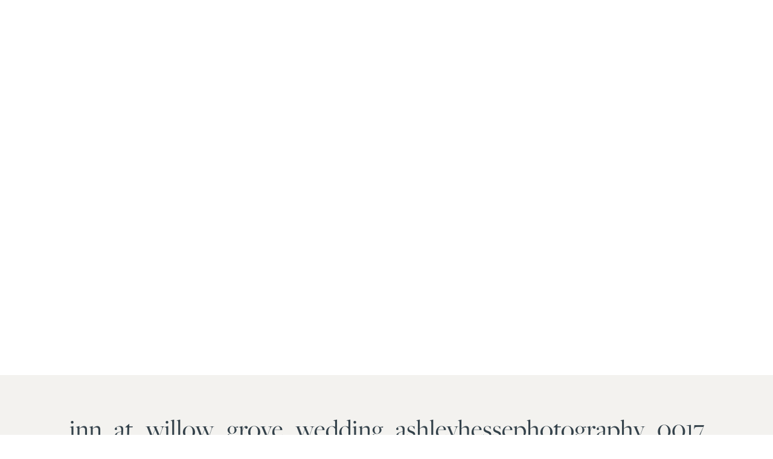

--- FILE ---
content_type: text/html; charset=UTF-8
request_url: https://ashleyhessephotography.com/inn-at-willow-grove-wedding-orange-va/inn_at_willow_grove_wedding_ashleyhessephotography_0017/
body_size: 14675
content:
<!DOCTYPE html>
<html lang="en-US" class="d">
<head>
<link rel="stylesheet" type="text/css" href="//lib.showit.co/engine/2.6.4/showit.css" />
<meta name='robots' content='index, follow, max-image-preview:large, max-snippet:-1, max-video-preview:-1' />

	<!-- This site is optimized with the Yoast SEO Premium plugin v21.0 (Yoast SEO v21.0) - https://yoast.com/wordpress/plugins/seo/ -->
	<title>inn_at_willow_grove_wedding_ashleyhessephotography_0017 - Ashley Hesse Photography</title>
	<link rel="canonical" href="https://ashleyhessephotography.com/inn-at-willow-grove-wedding-orange-va/inn_at_willow_grove_wedding_ashleyhessephotography_0017/" />
	<meta property="og:locale" content="en_US" />
	<meta property="og:type" content="article" />
	<meta property="og:title" content="inn_at_willow_grove_wedding_ashleyhessephotography_0017 - Ashley Hesse Photography" />
	<meta property="og:url" content="https://ashleyhessephotography.com/inn-at-willow-grove-wedding-orange-va/inn_at_willow_grove_wedding_ashleyhessephotography_0017/" />
	<meta property="og:site_name" content="Ashley Hesse Photography" />
	<meta property="og:image" content="https://ashleyhessephotography.com/inn-at-willow-grove-wedding-orange-va/inn_at_willow_grove_wedding_ashleyhessephotography_0017" />
	<meta property="og:image:width" content="1200" />
	<meta property="og:image:height" content="898" />
	<meta property="og:image:type" content="image/jpeg" />
	<meta name="twitter:card" content="summary_large_image" />
	<script type="application/ld+json" class="yoast-schema-graph">{"@context":"https://schema.org","@graph":[{"@type":"WebPage","@id":"https://ashleyhessephotography.com/inn-at-willow-grove-wedding-orange-va/inn_at_willow_grove_wedding_ashleyhessephotography_0017/","url":"https://ashleyhessephotography.com/inn-at-willow-grove-wedding-orange-va/inn_at_willow_grove_wedding_ashleyhessephotography_0017/","name":"inn_at_willow_grove_wedding_ashleyhessephotography_0017 - Ashley Hesse Photography","isPartOf":{"@id":"https://ashleyhessephotography.com/#website"},"primaryImageOfPage":{"@id":"https://ashleyhessephotography.com/inn-at-willow-grove-wedding-orange-va/inn_at_willow_grove_wedding_ashleyhessephotography_0017/#primaryimage"},"image":{"@id":"https://ashleyhessephotography.com/inn-at-willow-grove-wedding-orange-va/inn_at_willow_grove_wedding_ashleyhessephotography_0017/#primaryimage"},"thumbnailUrl":"https://i0.wp.com/ashleyhessephotography.com/wp-content/uploads/2021/07/inn_at_willow_grove_wedding_ashleyhessephotography_0017.jpg?fit=1200%2C898&ssl=1","datePublished":"2021-07-27T11:48:29+00:00","dateModified":"2021-07-27T11:48:29+00:00","breadcrumb":{"@id":"https://ashleyhessephotography.com/inn-at-willow-grove-wedding-orange-va/inn_at_willow_grove_wedding_ashleyhessephotography_0017/#breadcrumb"},"inLanguage":"en-US","potentialAction":[{"@type":"ReadAction","target":["https://ashleyhessephotography.com/inn-at-willow-grove-wedding-orange-va/inn_at_willow_grove_wedding_ashleyhessephotography_0017/"]}]},{"@type":"ImageObject","inLanguage":"en-US","@id":"https://ashleyhessephotography.com/inn-at-willow-grove-wedding-orange-va/inn_at_willow_grove_wedding_ashleyhessephotography_0017/#primaryimage","url":"https://i0.wp.com/ashleyhessephotography.com/wp-content/uploads/2021/07/inn_at_willow_grove_wedding_ashleyhessephotography_0017.jpg?fit=1200%2C898&ssl=1","contentUrl":"https://i0.wp.com/ashleyhessephotography.com/wp-content/uploads/2021/07/inn_at_willow_grove_wedding_ashleyhessephotography_0017.jpg?fit=1200%2C898&ssl=1"},{"@type":"BreadcrumbList","@id":"https://ashleyhessephotography.com/inn-at-willow-grove-wedding-orange-va/inn_at_willow_grove_wedding_ashleyhessephotography_0017/#breadcrumb","itemListElement":[{"@type":"ListItem","position":1,"name":"Home","item":"https://ashleyhessephotography.com/"},{"@type":"ListItem","position":2,"name":"Inn at Willow Grove Wedding | Orange, Va","item":"https://ashleyhessephotography.com/inn-at-willow-grove-wedding-orange-va/"},{"@type":"ListItem","position":3,"name":"inn_at_willow_grove_wedding_ashleyhessephotography_0017"}]},{"@type":"WebSite","@id":"https://ashleyhessephotography.com/#website","url":"https://ashleyhessephotography.com/","name":"Ashley Hesse Photography","description":"Blog","potentialAction":[{"@type":"SearchAction","target":{"@type":"EntryPoint","urlTemplate":"https://ashleyhessephotography.com/?s={search_term_string}"},"query-input":"required name=search_term_string"}],"inLanguage":"en-US"}]}</script>
	<!-- / Yoast SEO Premium plugin. -->


<link rel='dns-prefetch' href='//secure.gravatar.com' />
<link rel='dns-prefetch' href='//stats.wp.com' />
<link rel='dns-prefetch' href='//v0.wordpress.com' />
<link rel='preconnect' href='//i0.wp.com' />
<link rel="alternate" type="application/rss+xml" title="Ashley Hesse Photography &raquo; Feed" href="https://ashleyhessephotography.com/feed/" />
<link rel="alternate" type="application/rss+xml" title="Ashley Hesse Photography &raquo; Comments Feed" href="https://ashleyhessephotography.com/comments/feed/" />
<link rel="alternate" type="application/rss+xml" title="Ashley Hesse Photography &raquo; inn_at_willow_grove_wedding_ashleyhessephotography_0017 Comments Feed" href="https://ashleyhessephotography.com/inn-at-willow-grove-wedding-orange-va/inn_at_willow_grove_wedding_ashleyhessephotography_0017/feed/" />
<script type="text/javascript">
/* <![CDATA[ */
window._wpemojiSettings = {"baseUrl":"https:\/\/s.w.org\/images\/core\/emoji\/16.0.1\/72x72\/","ext":".png","svgUrl":"https:\/\/s.w.org\/images\/core\/emoji\/16.0.1\/svg\/","svgExt":".svg","source":{"concatemoji":"https:\/\/ashleyhessephotography.com\/wp-includes\/js\/wp-emoji-release.min.js?ver=6.8.3"}};
/*! This file is auto-generated */
!function(s,n){var o,i,e;function c(e){try{var t={supportTests:e,timestamp:(new Date).valueOf()};sessionStorage.setItem(o,JSON.stringify(t))}catch(e){}}function p(e,t,n){e.clearRect(0,0,e.canvas.width,e.canvas.height),e.fillText(t,0,0);var t=new Uint32Array(e.getImageData(0,0,e.canvas.width,e.canvas.height).data),a=(e.clearRect(0,0,e.canvas.width,e.canvas.height),e.fillText(n,0,0),new Uint32Array(e.getImageData(0,0,e.canvas.width,e.canvas.height).data));return t.every(function(e,t){return e===a[t]})}function u(e,t){e.clearRect(0,0,e.canvas.width,e.canvas.height),e.fillText(t,0,0);for(var n=e.getImageData(16,16,1,1),a=0;a<n.data.length;a++)if(0!==n.data[a])return!1;return!0}function f(e,t,n,a){switch(t){case"flag":return n(e,"\ud83c\udff3\ufe0f\u200d\u26a7\ufe0f","\ud83c\udff3\ufe0f\u200b\u26a7\ufe0f")?!1:!n(e,"\ud83c\udde8\ud83c\uddf6","\ud83c\udde8\u200b\ud83c\uddf6")&&!n(e,"\ud83c\udff4\udb40\udc67\udb40\udc62\udb40\udc65\udb40\udc6e\udb40\udc67\udb40\udc7f","\ud83c\udff4\u200b\udb40\udc67\u200b\udb40\udc62\u200b\udb40\udc65\u200b\udb40\udc6e\u200b\udb40\udc67\u200b\udb40\udc7f");case"emoji":return!a(e,"\ud83e\udedf")}return!1}function g(e,t,n,a){var r="undefined"!=typeof WorkerGlobalScope&&self instanceof WorkerGlobalScope?new OffscreenCanvas(300,150):s.createElement("canvas"),o=r.getContext("2d",{willReadFrequently:!0}),i=(o.textBaseline="top",o.font="600 32px Arial",{});return e.forEach(function(e){i[e]=t(o,e,n,a)}),i}function t(e){var t=s.createElement("script");t.src=e,t.defer=!0,s.head.appendChild(t)}"undefined"!=typeof Promise&&(o="wpEmojiSettingsSupports",i=["flag","emoji"],n.supports={everything:!0,everythingExceptFlag:!0},e=new Promise(function(e){s.addEventListener("DOMContentLoaded",e,{once:!0})}),new Promise(function(t){var n=function(){try{var e=JSON.parse(sessionStorage.getItem(o));if("object"==typeof e&&"number"==typeof e.timestamp&&(new Date).valueOf()<e.timestamp+604800&&"object"==typeof e.supportTests)return e.supportTests}catch(e){}return null}();if(!n){if("undefined"!=typeof Worker&&"undefined"!=typeof OffscreenCanvas&&"undefined"!=typeof URL&&URL.createObjectURL&&"undefined"!=typeof Blob)try{var e="postMessage("+g.toString()+"("+[JSON.stringify(i),f.toString(),p.toString(),u.toString()].join(",")+"));",a=new Blob([e],{type:"text/javascript"}),r=new Worker(URL.createObjectURL(a),{name:"wpTestEmojiSupports"});return void(r.onmessage=function(e){c(n=e.data),r.terminate(),t(n)})}catch(e){}c(n=g(i,f,p,u))}t(n)}).then(function(e){for(var t in e)n.supports[t]=e[t],n.supports.everything=n.supports.everything&&n.supports[t],"flag"!==t&&(n.supports.everythingExceptFlag=n.supports.everythingExceptFlag&&n.supports[t]);n.supports.everythingExceptFlag=n.supports.everythingExceptFlag&&!n.supports.flag,n.DOMReady=!1,n.readyCallback=function(){n.DOMReady=!0}}).then(function(){return e}).then(function(){var e;n.supports.everything||(n.readyCallback(),(e=n.source||{}).concatemoji?t(e.concatemoji):e.wpemoji&&e.twemoji&&(t(e.twemoji),t(e.wpemoji)))}))}((window,document),window._wpemojiSettings);
/* ]]> */
</script>
<link rel='stylesheet' id='sb_instagram_styles-css' href='https://ashleyhessephotography.com/wp-content/plugins/instagram-feed/css/sb-instagram-2-2.min.css?ver=2.4.5' type='text/css' media='all' />
<style id='wp-emoji-styles-inline-css' type='text/css'>

	img.wp-smiley, img.emoji {
		display: inline !important;
		border: none !important;
		box-shadow: none !important;
		height: 1em !important;
		width: 1em !important;
		margin: 0 0.07em !important;
		vertical-align: -0.1em !important;
		background: none !important;
		padding: 0 !important;
	}
</style>
<link rel='stylesheet' id='wp-block-library-css' href='https://ashleyhessephotography.com/wp-includes/css/dist/block-library/style.min.css?ver=6.8.3' type='text/css' media='all' />
<style id='classic-theme-styles-inline-css' type='text/css'>
/*! This file is auto-generated */
.wp-block-button__link{color:#fff;background-color:#32373c;border-radius:9999px;box-shadow:none;text-decoration:none;padding:calc(.667em + 2px) calc(1.333em + 2px);font-size:1.125em}.wp-block-file__button{background:#32373c;color:#fff;text-decoration:none}
</style>
<link rel='stylesheet' id='mediaelement-css' href='https://ashleyhessephotography.com/wp-includes/js/mediaelement/mediaelementplayer-legacy.min.css?ver=4.2.17' type='text/css' media='all' />
<link rel='stylesheet' id='wp-mediaelement-css' href='https://ashleyhessephotography.com/wp-includes/js/mediaelement/wp-mediaelement.min.css?ver=6.8.3' type='text/css' media='all' />
<style id='jetpack-sharing-buttons-style-inline-css' type='text/css'>
.jetpack-sharing-buttons__services-list{display:flex;flex-direction:row;flex-wrap:wrap;gap:0;list-style-type:none;margin:5px;padding:0}.jetpack-sharing-buttons__services-list.has-small-icon-size{font-size:12px}.jetpack-sharing-buttons__services-list.has-normal-icon-size{font-size:16px}.jetpack-sharing-buttons__services-list.has-large-icon-size{font-size:24px}.jetpack-sharing-buttons__services-list.has-huge-icon-size{font-size:36px}@media print{.jetpack-sharing-buttons__services-list{display:none!important}}.editor-styles-wrapper .wp-block-jetpack-sharing-buttons{gap:0;padding-inline-start:0}ul.jetpack-sharing-buttons__services-list.has-background{padding:1.25em 2.375em}
</style>
<style id='global-styles-inline-css' type='text/css'>
:root{--wp--preset--aspect-ratio--square: 1;--wp--preset--aspect-ratio--4-3: 4/3;--wp--preset--aspect-ratio--3-4: 3/4;--wp--preset--aspect-ratio--3-2: 3/2;--wp--preset--aspect-ratio--2-3: 2/3;--wp--preset--aspect-ratio--16-9: 16/9;--wp--preset--aspect-ratio--9-16: 9/16;--wp--preset--color--black: #000000;--wp--preset--color--cyan-bluish-gray: #abb8c3;--wp--preset--color--white: #ffffff;--wp--preset--color--pale-pink: #f78da7;--wp--preset--color--vivid-red: #cf2e2e;--wp--preset--color--luminous-vivid-orange: #ff6900;--wp--preset--color--luminous-vivid-amber: #fcb900;--wp--preset--color--light-green-cyan: #7bdcb5;--wp--preset--color--vivid-green-cyan: #00d084;--wp--preset--color--pale-cyan-blue: #8ed1fc;--wp--preset--color--vivid-cyan-blue: #0693e3;--wp--preset--color--vivid-purple: #9b51e0;--wp--preset--gradient--vivid-cyan-blue-to-vivid-purple: linear-gradient(135deg,rgba(6,147,227,1) 0%,rgb(155,81,224) 100%);--wp--preset--gradient--light-green-cyan-to-vivid-green-cyan: linear-gradient(135deg,rgb(122,220,180) 0%,rgb(0,208,130) 100%);--wp--preset--gradient--luminous-vivid-amber-to-luminous-vivid-orange: linear-gradient(135deg,rgba(252,185,0,1) 0%,rgba(255,105,0,1) 100%);--wp--preset--gradient--luminous-vivid-orange-to-vivid-red: linear-gradient(135deg,rgba(255,105,0,1) 0%,rgb(207,46,46) 100%);--wp--preset--gradient--very-light-gray-to-cyan-bluish-gray: linear-gradient(135deg,rgb(238,238,238) 0%,rgb(169,184,195) 100%);--wp--preset--gradient--cool-to-warm-spectrum: linear-gradient(135deg,rgb(74,234,220) 0%,rgb(151,120,209) 20%,rgb(207,42,186) 40%,rgb(238,44,130) 60%,rgb(251,105,98) 80%,rgb(254,248,76) 100%);--wp--preset--gradient--blush-light-purple: linear-gradient(135deg,rgb(255,206,236) 0%,rgb(152,150,240) 100%);--wp--preset--gradient--blush-bordeaux: linear-gradient(135deg,rgb(254,205,165) 0%,rgb(254,45,45) 50%,rgb(107,0,62) 100%);--wp--preset--gradient--luminous-dusk: linear-gradient(135deg,rgb(255,203,112) 0%,rgb(199,81,192) 50%,rgb(65,88,208) 100%);--wp--preset--gradient--pale-ocean: linear-gradient(135deg,rgb(255,245,203) 0%,rgb(182,227,212) 50%,rgb(51,167,181) 100%);--wp--preset--gradient--electric-grass: linear-gradient(135deg,rgb(202,248,128) 0%,rgb(113,206,126) 100%);--wp--preset--gradient--midnight: linear-gradient(135deg,rgb(2,3,129) 0%,rgb(40,116,252) 100%);--wp--preset--font-size--small: 13px;--wp--preset--font-size--medium: 20px;--wp--preset--font-size--large: 36px;--wp--preset--font-size--x-large: 42px;--wp--preset--spacing--20: 0.44rem;--wp--preset--spacing--30: 0.67rem;--wp--preset--spacing--40: 1rem;--wp--preset--spacing--50: 1.5rem;--wp--preset--spacing--60: 2.25rem;--wp--preset--spacing--70: 3.38rem;--wp--preset--spacing--80: 5.06rem;--wp--preset--shadow--natural: 6px 6px 9px rgba(0, 0, 0, 0.2);--wp--preset--shadow--deep: 12px 12px 50px rgba(0, 0, 0, 0.4);--wp--preset--shadow--sharp: 6px 6px 0px rgba(0, 0, 0, 0.2);--wp--preset--shadow--outlined: 6px 6px 0px -3px rgba(255, 255, 255, 1), 6px 6px rgba(0, 0, 0, 1);--wp--preset--shadow--crisp: 6px 6px 0px rgba(0, 0, 0, 1);}:where(.is-layout-flex){gap: 0.5em;}:where(.is-layout-grid){gap: 0.5em;}body .is-layout-flex{display: flex;}.is-layout-flex{flex-wrap: wrap;align-items: center;}.is-layout-flex > :is(*, div){margin: 0;}body .is-layout-grid{display: grid;}.is-layout-grid > :is(*, div){margin: 0;}:where(.wp-block-columns.is-layout-flex){gap: 2em;}:where(.wp-block-columns.is-layout-grid){gap: 2em;}:where(.wp-block-post-template.is-layout-flex){gap: 1.25em;}:where(.wp-block-post-template.is-layout-grid){gap: 1.25em;}.has-black-color{color: var(--wp--preset--color--black) !important;}.has-cyan-bluish-gray-color{color: var(--wp--preset--color--cyan-bluish-gray) !important;}.has-white-color{color: var(--wp--preset--color--white) !important;}.has-pale-pink-color{color: var(--wp--preset--color--pale-pink) !important;}.has-vivid-red-color{color: var(--wp--preset--color--vivid-red) !important;}.has-luminous-vivid-orange-color{color: var(--wp--preset--color--luminous-vivid-orange) !important;}.has-luminous-vivid-amber-color{color: var(--wp--preset--color--luminous-vivid-amber) !important;}.has-light-green-cyan-color{color: var(--wp--preset--color--light-green-cyan) !important;}.has-vivid-green-cyan-color{color: var(--wp--preset--color--vivid-green-cyan) !important;}.has-pale-cyan-blue-color{color: var(--wp--preset--color--pale-cyan-blue) !important;}.has-vivid-cyan-blue-color{color: var(--wp--preset--color--vivid-cyan-blue) !important;}.has-vivid-purple-color{color: var(--wp--preset--color--vivid-purple) !important;}.has-black-background-color{background-color: var(--wp--preset--color--black) !important;}.has-cyan-bluish-gray-background-color{background-color: var(--wp--preset--color--cyan-bluish-gray) !important;}.has-white-background-color{background-color: var(--wp--preset--color--white) !important;}.has-pale-pink-background-color{background-color: var(--wp--preset--color--pale-pink) !important;}.has-vivid-red-background-color{background-color: var(--wp--preset--color--vivid-red) !important;}.has-luminous-vivid-orange-background-color{background-color: var(--wp--preset--color--luminous-vivid-orange) !important;}.has-luminous-vivid-amber-background-color{background-color: var(--wp--preset--color--luminous-vivid-amber) !important;}.has-light-green-cyan-background-color{background-color: var(--wp--preset--color--light-green-cyan) !important;}.has-vivid-green-cyan-background-color{background-color: var(--wp--preset--color--vivid-green-cyan) !important;}.has-pale-cyan-blue-background-color{background-color: var(--wp--preset--color--pale-cyan-blue) !important;}.has-vivid-cyan-blue-background-color{background-color: var(--wp--preset--color--vivid-cyan-blue) !important;}.has-vivid-purple-background-color{background-color: var(--wp--preset--color--vivid-purple) !important;}.has-black-border-color{border-color: var(--wp--preset--color--black) !important;}.has-cyan-bluish-gray-border-color{border-color: var(--wp--preset--color--cyan-bluish-gray) !important;}.has-white-border-color{border-color: var(--wp--preset--color--white) !important;}.has-pale-pink-border-color{border-color: var(--wp--preset--color--pale-pink) !important;}.has-vivid-red-border-color{border-color: var(--wp--preset--color--vivid-red) !important;}.has-luminous-vivid-orange-border-color{border-color: var(--wp--preset--color--luminous-vivid-orange) !important;}.has-luminous-vivid-amber-border-color{border-color: var(--wp--preset--color--luminous-vivid-amber) !important;}.has-light-green-cyan-border-color{border-color: var(--wp--preset--color--light-green-cyan) !important;}.has-vivid-green-cyan-border-color{border-color: var(--wp--preset--color--vivid-green-cyan) !important;}.has-pale-cyan-blue-border-color{border-color: var(--wp--preset--color--pale-cyan-blue) !important;}.has-vivid-cyan-blue-border-color{border-color: var(--wp--preset--color--vivid-cyan-blue) !important;}.has-vivid-purple-border-color{border-color: var(--wp--preset--color--vivid-purple) !important;}.has-vivid-cyan-blue-to-vivid-purple-gradient-background{background: var(--wp--preset--gradient--vivid-cyan-blue-to-vivid-purple) !important;}.has-light-green-cyan-to-vivid-green-cyan-gradient-background{background: var(--wp--preset--gradient--light-green-cyan-to-vivid-green-cyan) !important;}.has-luminous-vivid-amber-to-luminous-vivid-orange-gradient-background{background: var(--wp--preset--gradient--luminous-vivid-amber-to-luminous-vivid-orange) !important;}.has-luminous-vivid-orange-to-vivid-red-gradient-background{background: var(--wp--preset--gradient--luminous-vivid-orange-to-vivid-red) !important;}.has-very-light-gray-to-cyan-bluish-gray-gradient-background{background: var(--wp--preset--gradient--very-light-gray-to-cyan-bluish-gray) !important;}.has-cool-to-warm-spectrum-gradient-background{background: var(--wp--preset--gradient--cool-to-warm-spectrum) !important;}.has-blush-light-purple-gradient-background{background: var(--wp--preset--gradient--blush-light-purple) !important;}.has-blush-bordeaux-gradient-background{background: var(--wp--preset--gradient--blush-bordeaux) !important;}.has-luminous-dusk-gradient-background{background: var(--wp--preset--gradient--luminous-dusk) !important;}.has-pale-ocean-gradient-background{background: var(--wp--preset--gradient--pale-ocean) !important;}.has-electric-grass-gradient-background{background: var(--wp--preset--gradient--electric-grass) !important;}.has-midnight-gradient-background{background: var(--wp--preset--gradient--midnight) !important;}.has-small-font-size{font-size: var(--wp--preset--font-size--small) !important;}.has-medium-font-size{font-size: var(--wp--preset--font-size--medium) !important;}.has-large-font-size{font-size: var(--wp--preset--font-size--large) !important;}.has-x-large-font-size{font-size: var(--wp--preset--font-size--x-large) !important;}
:where(.wp-block-post-template.is-layout-flex){gap: 1.25em;}:where(.wp-block-post-template.is-layout-grid){gap: 1.25em;}
:where(.wp-block-columns.is-layout-flex){gap: 2em;}:where(.wp-block-columns.is-layout-grid){gap: 2em;}
:root :where(.wp-block-pullquote){font-size: 1.5em;line-height: 1.6;}
</style>
<link rel='stylesheet' id='contact-form-7-css' href='https://ashleyhessephotography.com/wp-content/plugins/contact-form-7/includes/css/styles.css?ver=6.1.4' type='text/css' media='all' />
<link rel='stylesheet' id='pub-style-css' href='https://ashleyhessephotography.com/wp-content/themes/showit/pubs/kmmemjbbrdypqgqw4vqgca/20260113231754Smvd7nv/assets/pub.css?ver=1768346291' type='text/css' media='all' />
<script type="text/javascript" src="https://ashleyhessephotography.com/wp-includes/js/jquery/jquery.min.js?ver=3.7.1" id="jquery-core-js"></script>
<script type="text/javascript" id="jquery-core-js-after">
/* <![CDATA[ */
$ = jQuery;
/* ]]> */
</script>
<script type="text/javascript" src="https://ashleyhessephotography.com/wp-content/themes/showit/pubs/kmmemjbbrdypqgqw4vqgca/20260113231754Smvd7nv/assets/pub.js?ver=1768346291" id="pub-script-js"></script>
<link rel="https://api.w.org/" href="https://ashleyhessephotography.com/wp-json/" /><link rel="alternate" title="JSON" type="application/json" href="https://ashleyhessephotography.com/wp-json/wp/v2/media/15318" /><link rel="EditURI" type="application/rsd+xml" title="RSD" href="https://ashleyhessephotography.com/xmlrpc.php?rsd" />
<link rel='shortlink' href='https://wp.me/a996yH-3Z4' />
<link rel="alternate" title="oEmbed (JSON)" type="application/json+oembed" href="https://ashleyhessephotography.com/wp-json/oembed/1.0/embed?url=https%3A%2F%2Fashleyhessephotography.com%2Finn-at-willow-grove-wedding-orange-va%2Finn_at_willow_grove_wedding_ashleyhessephotography_0017%2F" />
<link rel="alternate" title="oEmbed (XML)" type="text/xml+oembed" href="https://ashleyhessephotography.com/wp-json/oembed/1.0/embed?url=https%3A%2F%2Fashleyhessephotography.com%2Finn-at-willow-grove-wedding-orange-va%2Finn_at_willow_grove_wedding_ashleyhessephotography_0017%2F&#038;format=xml" />
	<style>img#wpstats{display:none}</style>
		<link rel="icon" href="https://i0.wp.com/ashleyhessephotography.com/wp-content/uploads/2017/04/cropped-little-logo.png?fit=32%2C32&#038;ssl=1" sizes="32x32" />
<link rel="icon" href="https://i0.wp.com/ashleyhessephotography.com/wp-content/uploads/2017/04/cropped-little-logo.png?fit=192%2C192&#038;ssl=1" sizes="192x192" />
<link rel="apple-touch-icon" href="https://i0.wp.com/ashleyhessephotography.com/wp-content/uploads/2017/04/cropped-little-logo.png?fit=180%2C180&#038;ssl=1" />
<meta name="msapplication-TileImage" content="https://i0.wp.com/ashleyhessephotography.com/wp-content/uploads/2017/04/cropped-little-logo.png?fit=270%2C270&#038;ssl=1" />

<meta charset="UTF-8" />
<meta name="viewport" content="width=device-width, initial-scale=1" />
<link rel="icon" type="image/png" href="//static.showit.co/200/pV4CChSfRSW4X6WjTU5w1A/70690/submark-01.png" />
<link rel="preconnect" href="https://static.showit.co" />

<link rel="preconnect" href="https://fonts.googleapis.com">
<link rel="preconnect" href="https://fonts.gstatic.com" crossorigin>
<link href="https://fonts.googleapis.com/css?family=Lato:300|Lato:100|Montserrat:400" rel="stylesheet" type="text/css"/>
<style>
@font-face{font-family:Lato Semi Bold;src:url('//static.showit.co/file/uZ9-oY4ZTZeY5UlqZ3re2A/70690/lato_semi-bold.woff');}
@font-face{font-family:Freight Pro Book;src:url('//static.showit.co/file/Xd5_UC6wSdOBwmIOwAr1Ig/70690/freight_pro_book.woff');}
@font-face{font-family:Aurelia;src:url('//static.showit.co/file/9DgBNf05QySzqmyu2SO82Q/70690/aurelia.woff');}
</style>
<script id="init_data" type="application/json">
{"mobile":{"w":320},"desktop":{"w":1200,"defaultTrIn":{"type":"fade"},"defaultTrOut":{"type":"fade"},"bgFillType":"color","bgColor":"#000000:0"},"sid":"kmmemjbbrdypqgqw4vqgca","break":768,"assetURL":"//static.showit.co","contactFormId":"70690/179090","cfAction":"aHR0cHM6Ly9jbGllbnRzZXJ2aWNlLnNob3dpdC5jby9jb250YWN0Zm9ybQ==","sgAction":"aHR0cHM6Ly9jbGllbnRzZXJ2aWNlLnNob3dpdC5jby9zb2NpYWxncmlk","blockData":[{"slug":"post-title","visible":"a","states":[],"d":{"h":621,"w":1200,"locking":{"offset":100},"nature":"dH","bgFillType":"color","bgColor":"#FFFFFF","bgMediaType":"none"},"m":{"h":389,"w":320,"nature":"dH","bgFillType":"color","bgColor":"#FFFFFF","bgMediaType":"none"}},{"slug":"post-meta","visible":"a","states":[],"d":{"h":488,"w":1200,"nature":"dH","bgFillType":"color","bgColor":"colors-3","bgMediaType":"none"},"m":{"h":630,"w":320,"nature":"dH","bgFillType":"color","bgColor":"colors-3","bgMediaType":"none"}},{"slug":"comments","visible":"a","states":[],"d":{"h":97,"w":1200,"nature":"dH","bgFillType":"color","bgColor":"colors-1","bgMediaType":"none"},"m":{"h":79,"w":320,"nature":"dH","bgFillType":"color","bgColor":"colors-1","bgMediaType":"none"}},{"slug":"comments-form","visible":"a","states":[],"d":{"h":97,"w":1200,"nature":"dH","bgFillType":"color","bgColor":"colors-1","bgMediaType":"none"},"m":{"h":79,"w":320,"nature":"dH","bgFillType":"color","bgColor":"colors-1","bgMediaType":"none"}},{"slug":"pagination","visible":"a","states":[],"d":{"h":64,"w":1200,"nature":"dH","bgFillType":"color","bgColor":"colors-3","bgMediaType":"none"},"m":{"h":51,"w":320,"nature":"dH","bgFillType":"color","bgColor":"#FFFFFF","bgMediaType":"none"}},{"slug":"footer","visible":"a","states":[],"d":{"h":300,"w":1200,"bgFillType":"color","bgColor":"colors-1:90","bgMediaType":"none"},"m":{"h":372,"w":320,"bgFillType":"color","bgColor":"colors-1","bgMediaType":"none"}},{"slug":"mobile-nav","visible":"m","states":[],"d":{"h":200,"w":1200,"bgFillType":"color","bgColor":"colors-7","bgMediaType":"none"},"m":{"h":600,"w":320,"locking":{"side":"t"},"nature":"wH","trIn":{"type":"slide","direction":"Down"},"trOut":{"type":"slide","direction":"Up"},"stateTrIn":{"type":"slide","direction":"Down"},"stateTrOut":{"type":"slide","direction":"Up"},"bgFillType":"color","bgColor":"colors-1","bgMediaType":"none","tr":{"in":{"cl":"slideInDown","d":"0.5","dl":"0"},"out":{"cl":"slideOutUp","d":"0.5","dl":"0"}}}}],"elementData":[{"type":"graphic","visible":"a","id":"post-title_0","blockId":"post-title","m":{"x":0,"y":0,"w":321,"h":391,"a":0,"gs":{"p":105}},"d":{"x":0,"y":0,"w":1200,"h":622,"a":0,"gs":{"t":"cover","p":105},"lockV":"s"},"c":{"key":"v1uWYA_1SQCo6QouiqDhdQ/70690/cedar_knoll_wedding_ashleyhessephotography-47.jpg","aspect_ratio":1.5}},{"type":"text","visible":"a","id":"post-meta_0","blockId":"post-meta","m":{"x":20,"y":128,"w":280,"h":21,"a":0},"d":{"x":516,"y":195,"w":169,"h":25,"a":0}},{"type":"simple","visible":"a","id":"post-meta_1","blockId":"post-meta","m":{"x":142,"y":104,"w":37,"h":1,"a":0},"d":{"x":563,"y":169,"w":74,"h":1,"a":0}},{"type":"text","visible":"a","id":"post-meta_2","blockId":"post-meta","m":{"x":20,"y":173,"w":280,"h":250,"a":0},"d":{"x":38,"y":252,"w":1125,"h":157,"a":0}},{"type":"text","visible":"a","id":"post-meta_3","blockId":"post-meta","m":{"x":20,"y":29,"w":280,"h":59,"a":0},"d":{"x":17,"y":61,"w":1167,"h":60,"a":0}},{"type":"text","visible":"a","id":"comments_0","blockId":"comments","m":{"x":14,"y":50,"w":292.015,"h":26.004,"a":0},"d":{"x":96,"y":61,"w":809.009,"h":33.014,"a":0}},{"type":"text","visible":"a","id":"comments_1","blockId":"comments","m":{"x":14,"y":21,"w":265.003,"h":17.003,"a":0},"d":{"x":96,"y":34,"w":278,"h":22,"a":0}},{"type":"text","visible":"a","id":"comments-form_0","blockId":"comments-form","m":{"x":14,"y":19,"w":292.001,"h":57.014,"a":0},"d":{"x":96,"y":13,"w":809.016,"h":78.011,"a":0}},{"type":"text","visible":"a","id":"pagination_0","blockId":"pagination","m":{"x":177,"y":19,"w":123,"h":26,"a":0},"d":{"x":649,"y":21,"w":496,"h":20,"a":0}},{"type":"text","visible":"a","id":"pagination_1","blockId":"pagination","m":{"x":20,"y":19,"w":142,"h":22,"a":0},"d":{"x":55,"y":23,"w":527.021,"h":20,"a":0}},{"type":"simple","visible":"a","id":"pagination_2","blockId":"pagination","m":{"x":0,"y":1,"w":320,"h":1,"a":0},"d":{"x":0,"y":1,"w":1200,"h":1,"a":0,"lockH":"s"}},{"type":"graphic","visible":"a","id":"footer_0","blockId":"footer","m":{"x":8,"y":29,"w":91,"h":97,"a":0},"d":{"x":509,"y":105,"w":183,"h":194,"a":0},"c":{"key":"kkDm-_sUT2OqdAjIxZw5PA/70690/tagline-01.png","aspect_ratio":0.94284}},{"type":"text","visible":"a","id":"footer_1","blockId":"footer","m":{"x":31,"y":164,"w":48,"h":21,"a":0},"d":{"x":73,"y":36,"w":68,"h":23,"a":0}},{"type":"text","visible":"a","id":"footer_2","blockId":"footer","m":{"x":136,"y":164,"w":49,"h":21,"a":0},"d":{"x":254,"y":36,"w":64,"h":23,"a":0}},{"type":"text","visible":"a","id":"footer_3","blockId":"footer","m":{"x":228,"y":164,"w":80,"h":21,"a":0},"d":{"x":430,"y":36,"w":107,"h":23,"a":0}},{"type":"text","visible":"a","id":"footer_4","blockId":"footer","m":{"x":138,"y":196,"w":46,"h":21,"a":0},"d":{"x":869,"y":36,"w":57,"h":23,"a":0}},{"type":"text","visible":"a","id":"footer_5","blockId":"footer","m":{"x":236,"y":196,"w":64,"h":21,"a":0},"d":{"x":1039,"y":36,"w":88,"h":23,"a":0}},{"type":"simple","visible":"a","id":"footer_6","blockId":"footer","m":{"x":0,"y":225,"w":320,"h":1,"a":0},"d":{"x":0,"y":71,"w":1200,"h":1,"a":0,"lockH":"s"}},{"type":"simple","visible":"a","id":"footer_7","blockId":"footer","m":{"x":0,"y":153,"w":320,"h":1,"a":0},"d":{"x":0,"y":21,"w":1200,"h":1,"a":0,"lockH":"s"}},{"type":"text","visible":"a","id":"footer_8","blockId":"footer","m":{"x":87,"y":51,"w":220,"h":19,"a":0},"d":{"x":17,"y":137,"w":393,"h":47,"a":0}},{"type":"text","visible":"a","id":"footer_9","blockId":"footer","m":{"x":181,"y":21,"w":126,"h":21,"a":0},"d":{"x":17,"y":113,"w":311,"h":23,"a":0}},{"type":"simple","visible":"a","id":"footer_10","blockId":"footer","m":{"x":0,"y":321,"w":320,"h":51,"a":0},"d":{"x":0,"y":256,"w":1200,"h":44,"a":0,"lockH":"s"}},{"type":"text","visible":"a","id":"footer_11","blockId":"footer","m":{"x":18,"y":332,"w":285,"h":30,"a":0},"d":{"x":88,"y":269,"w":1024,"h":21,"a":0}},{"type":"text","visible":"d","id":"footer_12","blockId":"footer","m":{"x":97,"y":16,"w":126,"h":21,"a":0},"d":{"x":755,"y":198,"w":162,"h":23,"a":0}},{"type":"icon","visible":"d","id":"footer_13","blockId":"footer","m":{"x":135,"y":2,"w":50,"h":50,"a":0},"d":{"x":911,"y":197,"w":20,"h":26,"a":-90}},{"type":"text","visible":"a","id":"footer_14","blockId":"footer","m":{"x":30,"y":120,"w":277,"h":21,"a":0},"d":{"x":17,"y":195,"w":355,"h":23,"a":0}},{"type":"icon","visible":"a","id":"footer_15","blockId":"footer","m":{"x":5,"y":126,"w":19,"h":21,"a":-90},"d":{"x":1138,"y":215,"w":30,"h":30,"a":-90,"lockH":"r"}},{"type":"text","visible":"a","id":"footer_16","blockId":"footer","m":{"x":15,"y":196,"w":80,"h":21,"a":0},"d":{"x":650,"y":36,"w":107,"h":23,"a":0}},{"type":"iframe","visible":"a","id":"footer_17","blockId":"footer","m":{"x":2,"y":244,"w":316,"h":66,"a":0},"d":{"x":744,"y":107,"w":460,"h":80,"a":0}},{"type":"graphic","visible":"a","id":"mobile-nav_0","blockId":"mobile-nav","m":{"x":-41,"y":-18,"w":363,"h":629,"a":0,"o":8},"d":{"x":558,"y":30,"w":85,"h":140,"a":0},"c":{"key":"xT3SuBmGTRSl0nbfnVrN8w/70690/submark-03.png","aspect_ratio":0.6047}},{"type":"text","visible":"a","id":"mobile-nav_1","blockId":"mobile-nav","m":{"x":157,"y":378,"w":83,"h":30,"a":0},"d":{"x":1093,"y":84,"w":38,"h":26,"a":0},"pc":[{"type":"hide","block":"mobile-nav"}]},{"type":"text","visible":"a","id":"mobile-nav_2","blockId":"mobile-nav","m":{"x":157,"y":334,"w":83,"h":29,"a":0},"d":{"x":983,"y":84,"w":65,"h":26,"a":0},"pc":[{"type":"hide","block":"mobile-nav"}]},{"type":"text","visible":"a","id":"mobile-nav_3","blockId":"mobile-nav","m":{"x":157,"y":288,"w":83,"h":30,"a":0},"d":{"x":885,"y":84,"w":60,"h":26,"a":0},"pc":[{"type":"hide","block":"mobile-nav"}]},{"type":"text","visible":"a","id":"mobile-nav_4","blockId":"mobile-nav","m":{"x":157,"y":242,"w":83,"h":31,"a":0},"d":{"x":795,"y":84,"w":52,"h":26,"a":0},"pc":[{"type":"hide","block":"mobile-nav"}]},{"type":"text","visible":"a","id":"mobile-nav_5","blockId":"mobile-nav","m":{"x":157,"y":195,"w":83,"h":31,"a":0},"d":{"x":705,"y":84,"w":52,"h":26,"a":0},"pc":[{"type":"hide","block":"mobile-nav"}]},{"type":"simple","visible":"a","id":"mobile-nav_6","blockId":"mobile-nav","m":{"x":135,"y":242,"w":1,"h":164,"a":0},"d":{"x":360,"y":60,"w":480,"h":80,"a":0}},{"type":"text","visible":"a","id":"mobile-nav_7","blockId":"mobile-nav","m":{"x":21,"y":306,"w":155,"h":37,"a":-90},"d":{"x":495,"y":75,"w":210,"h":50,"a":0}},{"type":"text","visible":"a","id":"mobile-nav_8","blockId":"mobile-nav","m":{"x":157,"y":424,"w":83,"h":30,"a":0},"d":{"x":1093,"y":84,"w":38,"h":26,"a":0},"pc":[{"type":"hide","block":"mobile-nav"}]},{"type":"icon","visible":"m","id":"mobile-nav_9","blockId":"mobile-nav","m":{"x":281,"y":18,"w":25,"h":25,"a":0},"d":{"x":1161,"y":37,"w":35,"h":35,"a":0},"pc":[{"type":"hide","block":"mobile-nav"}]},{"type":"graphic","visible":"a","id":"mobile-nav_10","blockId":"mobile-nav","m":{"x":88,"y":51,"w":145,"h":62,"a":0},"d":{"x":436,"y":30,"w":328,"h":140,"a":0},"c":{"key":"6XBHrX4WTrWoNBoK01HLWQ/70690/primary-logo-01.png","aspect_ratio":2.34115}}]}
</script>
<link
rel="stylesheet"
type="text/css"
href="https://cdnjs.cloudflare.com/ajax/libs/animate.css/3.4.0/animate.min.css"
/>


<script src="//lib.showit.co/engine/2.6.4/showit-lib.min.js"></script>
<script src="//lib.showit.co/engine/2.6.4/showit.min.js"></script>
<script>

function initPage(){

}
</script>

<style id="si-page-css">
html.m {background-color:rgba(0,0,0,0);}
html.d {background-color:rgba(0,0,0,0);}
.d .se:has(.st-primary) {border-radius:10px;box-shadow:none;opacity:1;overflow:hidden;transition-duration:0.5s;}
.d .st-primary {padding:10px 14px 10px 14px;border-width:0px;border-color:rgba(0,0,0,1);background-color:rgba(0,0,0,1);background-image:none;border-radius:inherit;transition-duration:0.5s;}
.d .st-primary span {color:rgba(255,255,255,1);font-family:'Lato Semi Bold';font-weight:400;font-style:normal;font-size:18px;text-align:center;text-transform:uppercase;letter-spacing:0.1em;line-height:1.8;transition-duration:0.5s;}
.d .se:has(.st-primary:hover), .d .se:has(.trigger-child-hovers:hover .st-primary) {}
.d .st-primary.se-button:hover, .d .trigger-child-hovers:hover .st-primary.se-button {background-color:rgba(0,0,0,1);background-image:none;transition-property:background-color,background-image;}
.d .st-primary.se-button:hover span, .d .trigger-child-hovers:hover .st-primary.se-button span {}
.m .se:has(.st-primary) {border-radius:10px;box-shadow:none;opacity:1;overflow:hidden;}
.m .st-primary {padding:10px 14px 10px 14px;border-width:0px;border-color:rgba(0,0,0,1);background-color:rgba(0,0,0,1);background-image:none;border-radius:inherit;}
.m .st-primary span {color:rgba(255,255,255,1);font-family:'Lato Semi Bold';font-weight:400;font-style:normal;font-size:16px;text-align:center;text-transform:uppercase;letter-spacing:0.1em;line-height:1.8;}
.d .se:has(.st-secondary) {border-radius:10px;box-shadow:none;opacity:1;overflow:hidden;transition-duration:0.5s;}
.d .st-secondary {padding:10px 14px 10px 14px;border-width:2px;border-color:rgba(0,0,0,1);background-color:rgba(0,0,0,0);background-image:none;border-radius:inherit;transition-duration:0.5s;}
.d .st-secondary span {color:rgba(0,0,0,1);font-family:'Lato Semi Bold';font-weight:400;font-style:normal;font-size:18px;text-align:center;text-transform:uppercase;letter-spacing:0.1em;line-height:1.8;transition-duration:0.5s;}
.d .se:has(.st-secondary:hover), .d .se:has(.trigger-child-hovers:hover .st-secondary) {}
.d .st-secondary.se-button:hover, .d .trigger-child-hovers:hover .st-secondary.se-button {border-color:rgba(0,0,0,0.7);background-color:rgba(0,0,0,0);background-image:none;transition-property:border-color,background-color,background-image;}
.d .st-secondary.se-button:hover span, .d .trigger-child-hovers:hover .st-secondary.se-button span {color:rgba(0,0,0,0.7);transition-property:color;}
.m .se:has(.st-secondary) {border-radius:10px;box-shadow:none;opacity:1;overflow:hidden;}
.m .st-secondary {padding:10px 14px 10px 14px;border-width:2px;border-color:rgba(0,0,0,1);background-color:rgba(0,0,0,0);background-image:none;border-radius:inherit;}
.m .st-secondary span {color:rgba(0,0,0,1);font-family:'Lato Semi Bold';font-weight:400;font-style:normal;font-size:16px;text-align:center;text-transform:uppercase;letter-spacing:0.1em;line-height:1.8;}
.d .st-d-title,.d .se-wpt h1 {color:rgba(0,0,0,1);line-height:1.2;letter-spacing:0em;font-size:54px;text-align:left;font-family:'Montserrat';font-weight:400;font-style:normal;}
.d .se-wpt h1 {margin-bottom:30px;}
.d .st-d-title.se-rc a {color:rgba(0,0,0,1);}
.d .st-d-title.se-rc a:hover {text-decoration:underline;color:rgba(0,0,0,1);opacity:0.8;}
.m .st-m-title,.m .se-wpt h1 {color:rgba(0,0,0,1);line-height:1.2;letter-spacing:0em;font-size:36px;text-align:left;font-family:'Montserrat';font-weight:400;font-style:normal;}
.m .se-wpt h1 {margin-bottom:20px;}
.m .st-m-title.se-rc a {color:rgba(0,0,0,1);}
.m .st-m-title.se-rc a:hover {text-decoration:underline;color:rgba(0,0,0,1);opacity:0.8;}
.d .st-d-heading,.d .se-wpt h2 {color:rgba(0,0,0,1);line-height:1.2;letter-spacing:0em;font-size:45px;text-align:center;font-family:'Freight Pro Book';font-weight:400;font-style:normal;}
.d .se-wpt h2 {margin-bottom:24px;}
.d .st-d-heading.se-rc a {color:rgba(0,0,0,1);}
.d .st-d-heading.se-rc a:hover {text-decoration:underline;color:rgba(0,0,0,1);opacity:0.8;}
.m .st-m-heading,.m .se-wpt h2 {color:rgba(0,0,0,1);line-height:1.2;letter-spacing:0em;font-size:32px;text-align:center;font-family:'Freight Pro Book';font-weight:400;font-style:normal;}
.m .se-wpt h2 {margin-bottom:20px;}
.m .st-m-heading.se-rc a {color:rgba(0,0,0,1);}
.m .st-m-heading.se-rc a:hover {text-decoration:underline;color:rgba(0,0,0,1);opacity:0.8;}
.d .st-d-subheading,.d .se-wpt h3 {color:rgba(0,0,0,1);text-transform:uppercase;line-height:1.8;letter-spacing:0.1em;font-size:18px;text-align:center;font-family:'Lato Semi Bold';font-weight:400;font-style:normal;}
.d .se-wpt h3 {margin-bottom:18px;}
.d .st-d-subheading.se-rc a {color:rgba(0,0,0,1);}
.d .st-d-subheading.se-rc a:hover {text-decoration:underline;color:rgba(0,0,0,1);opacity:0.8;}
.m .st-m-subheading,.m .se-wpt h3 {color:rgba(0,0,0,1);text-transform:uppercase;line-height:1.8;letter-spacing:0.1em;font-size:16px;text-align:center;font-family:'Lato Semi Bold';font-weight:400;font-style:normal;}
.m .se-wpt h3 {margin-bottom:18px;}
.m .st-m-subheading.se-rc a {color:rgba(0,0,0,1);}
.m .st-m-subheading.se-rc a:hover {text-decoration:underline;color:rgba(0,0,0,1);opacity:0.8;}
.d .st-d-paragraph {color:rgba(0,0,0,1);line-height:1.8;letter-spacing:0em;font-size:16px;text-align:justify;font-family:'Lato';font-weight:100;font-style:normal;}
.d .se-wpt p {margin-bottom:16px;}
.d .st-d-paragraph.se-rc a {color:rgba(0,0,0,1);}
.d .st-d-paragraph.se-rc a:hover {text-decoration:underline;color:rgba(0,0,0,1);opacity:0.8;}
.m .st-m-paragraph {color:rgba(0,0,0,1);line-height:1.8;letter-spacing:0em;font-size:14px;text-align:justify;font-family:'Lato';font-weight:100;font-style:normal;}
.m .se-wpt p {margin-bottom:16px;}
.m .st-m-paragraph.se-rc a {color:rgba(0,0,0,1);}
.m .st-m-paragraph.se-rc a:hover {text-decoration:underline;color:rgba(0,0,0,1);opacity:0.8;}
.m .sib-post-title {height:389px;}
.d .sib-post-title {height:621px;}
.m .sib-post-title .ss-bg {background-color:rgba(255,255,255,1);}
.d .sib-post-title .ss-bg {background-color:rgba(255,255,255,1);}
.m .sib-post-title.sb-nm-dH .sc {height:389px;}
.d .sib-post-title.sb-nd-dH .sc {height:621px;}
.d .sie-post-title_0 {left:0px;top:0px;width:1200px;height:622px;}
.m .sie-post-title_0 {left:0px;top:0px;width:321px;height:391px;}
.d .sie-post-title_0 .se-img img {object-fit: cover;object-position: 50% 50%;border-radius: inherit;height: 100%;width: 100%;}
.m .sie-post-title_0 .se-img img {object-fit: cover;object-position: 50% 50%;border-radius: inherit;height: 100%;width: 100%;}
.m .sib-post-meta {height:630px;}
.d .sib-post-meta {height:488px;}
.m .sib-post-meta .ss-bg {background-color:rgba(243,242,239,1);}
.d .sib-post-meta .ss-bg {background-color:rgba(243,242,239,1);}
.m .sib-post-meta.sb-nm-dH .sc {height:630px;}
.d .sib-post-meta.sb-nd-dH .sc {height:488px;}
.d .sie-post-meta_0 {left:516px;top:195px;width:169px;height:25px;}
.m .sie-post-meta_0 {left:20px;top:128px;width:280px;height:21px;}
.d .sie-post-meta_0-text {color:rgba(112,128,116,1);font-size:14px;overflow:hidden;white-space:nowrap;}
.m .sie-post-meta_0-text {font-size:12px;overflow:hidden;white-space:nowrap;}
.d .sie-post-meta_1 {left:563px;top:169px;width:74px;height:1px;}
.m .sie-post-meta_1 {left:142px;top:104px;width:37px;height:1px;}
.d .sie-post-meta_1 .se-simple:hover {}
.m .sie-post-meta_1 .se-simple:hover {}
.d .sie-post-meta_1 .se-simple {background-color:rgba(112,128,116,1);}
.m .sie-post-meta_1 .se-simple {background-color:rgba(191,191,179,1);}
.d .sie-post-meta_2 {left:38px;top:252px;width:1125px;height:157px;}
.m .sie-post-meta_2 {left:20px;top:173px;width:280px;height:250px;}
.d .sie-post-meta_2-text {color:rgba(52,66,75,1);font-size:14px;font-family:'Lato';font-weight:300;font-style:normal;}
.m .sie-post-meta_2-text {color:rgba(52,66,75,1);font-size:12px;font-family:'Lato';font-weight:300;font-style:normal;}
.d .sie-post-meta_3 {left:17px;top:61px;width:1167px;height:60px;}
.m .sie-post-meta_3 {left:20px;top:29px;width:280px;height:59px;}
.d .sie-post-meta_3-text {color:rgba(52,66,75,1);}
.m .sie-post-meta_3-text {font-size:24px;}
.m .sib-comments {height:79px;}
.d .sib-comments {height:97px;}
.m .sib-comments .ss-bg {background-color:rgba(112,128,116,1);}
.d .sib-comments .ss-bg {background-color:rgba(112,128,116,1);}
.m .sib-comments.sb-nm-dH .sc {height:79px;}
.d .sib-comments.sb-nd-dH .sc {height:97px;}
.d .sie-comments_0 {left:96px;top:61px;width:809.009px;height:33.014px;}
.m .sie-comments_0 {left:14px;top:50px;width:292.015px;height:26.004px;}
.d .sie-comments_0-text {color:rgba(243,242,239,1);font-size:12px;font-family:'Lato';font-weight:300;font-style:normal;}
.m .sie-comments_0-text {color:rgba(243,242,239,1);text-align:left;font-family:'Lato';font-weight:300;font-style:normal;}
.d .sie-comments_1 {left:96px;top:34px;width:278px;height:22px;}
.m .sie-comments_1 {left:14px;top:21px;width:265.003px;height:17.003px;}
.d .sie-comments_1-text {color:rgba(243,242,239,1);font-size:12px;text-align:left;}
.m .sie-comments_1-text {color:rgba(243,242,239,1);font-size:12px;text-align:left;}
.m .sib-comments-form {height:79px;}
.d .sib-comments-form {height:97px;}
.m .sib-comments-form .ss-bg {background-color:rgba(112,128,116,1);}
.d .sib-comments-form .ss-bg {background-color:rgba(112,128,116,1);}
.m .sib-comments-form.sb-nm-dH .sc {height:79px;}
.d .sib-comments-form.sb-nd-dH .sc {height:97px;}
.d .sie-comments-form_0 {left:96px;top:13px;width:809.016px;height:78.011px;}
.m .sie-comments-form_0 {left:14px;top:19px;width:292.001px;height:57.014px;}
.d .sie-comments-form_0-text {color:rgba(243,242,239,1);font-size:14px;font-family:'Lato';font-weight:300;font-style:normal;}
.m .sie-comments-form_0-text {color:rgba(243,242,239,1);font-family:'Lato';font-weight:300;font-style:normal;}
.sib-pagination {z-index:3;}
.m .sib-pagination {height:51px;}
.d .sib-pagination {height:64px;}
.m .sib-pagination .ss-bg {background-color:rgba(255,255,255,1);}
.d .sib-pagination .ss-bg {background-color:rgba(243,242,239,1);}
.m .sib-pagination.sb-nm-dH .sc {height:51px;}
.d .sib-pagination.sb-nd-dH .sc {height:64px;}
.d .sie-pagination_0 {left:649px;top:21px;width:496px;height:20px;}
.m .sie-pagination_0 {left:177px;top:19px;width:123px;height:26px;}
.d .sie-pagination_0-text {color:rgba(52,66,75,1);font-size:12px;text-align:right;}
.m .sie-pagination_0-text {font-size:10px;text-align:right;}
.d .sie-pagination_1 {left:55px;top:23px;width:527.021px;height:20px;}
.m .sie-pagination_1 {left:20px;top:19px;width:142px;height:22px;}
.d .sie-pagination_1-text {color:rgba(52,66,75,1);font-size:12px;text-align:left;}
.m .sie-pagination_1-text {font-size:10px;text-align:left;}
.d .sie-pagination_2 {left:0px;top:1px;width:1200px;height:1px;}
.m .sie-pagination_2 {left:0px;top:1px;width:320px;height:1px;}
.d .sie-pagination_2 .se-simple:hover {}
.m .sie-pagination_2 .se-simple:hover {}
.d .sie-pagination_2 .se-simple {background-color:rgba(191,191,179,1);}
.m .sie-pagination_2 .se-simple {background-color:rgba(0,0,0,1);}
.sib-footer {z-index:3;}
.m .sib-footer {height:372px;}
.d .sib-footer {height:300px;}
.m .sib-footer .ss-bg {background-color:rgba(112,128,116,1);}
.d .sib-footer .ss-bg {background-color:rgba(112,128,116,0.9);}
.d .sie-footer_0 {left:509px;top:105px;width:183px;height:194px;}
.m .sie-footer_0 {left:8px;top:29px;width:91px;height:97px;}
.d .sie-footer_0 .se-img {background-repeat:no-repeat;background-size:cover;background-position:50% 50%;border-radius:inherit;}
.m .sie-footer_0 .se-img {background-repeat:no-repeat;background-size:cover;background-position:50% 50%;border-radius:inherit;}
.d .sie-footer_1 {left:73px;top:36px;width:68px;height:23px;}
.m .sie-footer_1 {left:31px;top:164px;width:48px;height:21px;}
.d .sie-footer_1-text {color:rgba(243,242,239,1);font-size:12px;font-family:'Lato';font-weight:300;font-style:normal;}
.m .sie-footer_1-text {color:rgba(243,242,239,1);font-size:11px;font-family:'Lato';font-weight:300;font-style:normal;}
.d .sie-footer_2 {left:254px;top:36px;width:64px;height:23px;}
.m .sie-footer_2 {left:136px;top:164px;width:49px;height:21px;}
.d .sie-footer_2-text {color:rgba(243,242,239,1);font-size:12px;font-family:'Lato';font-weight:300;font-style:normal;}
.m .sie-footer_2-text {color:rgba(243,242,239,1);font-size:11px;font-family:'Lato';font-weight:300;font-style:normal;}
.d .sie-footer_3 {left:430px;top:36px;width:107px;height:23px;}
.m .sie-footer_3 {left:228px;top:164px;width:80px;height:21px;}
.d .sie-footer_3-text {color:rgba(243,242,239,1);font-size:12px;font-family:'Lato';font-weight:300;font-style:normal;}
.m .sie-footer_3-text {color:rgba(243,242,239,1);font-size:11px;font-family:'Lato';font-weight:300;font-style:normal;}
.d .sie-footer_4 {left:869px;top:36px;width:57px;height:23px;}
.m .sie-footer_4 {left:138px;top:196px;width:46px;height:21px;}
.d .sie-footer_4-text {color:rgba(243,242,239,1);font-size:12px;font-family:'Lato';font-weight:300;font-style:normal;}
.m .sie-footer_4-text {color:rgba(243,242,239,1);font-size:11px;font-family:'Lato';font-weight:300;font-style:normal;}
.d .sie-footer_5 {left:1039px;top:36px;width:88px;height:23px;}
.m .sie-footer_5 {left:236px;top:196px;width:64px;height:21px;}
.d .sie-footer_5-text {color:rgba(243,242,239,1);font-size:12px;font-family:'Lato';font-weight:300;font-style:normal;}
.m .sie-footer_5-text {color:rgba(243,242,239,1);font-size:11px;font-family:'Lato';font-weight:300;font-style:normal;}
.d .sie-footer_6 {left:0px;top:71px;width:1200px;height:1px;}
.m .sie-footer_6 {left:0px;top:225px;width:320px;height:1px;}
.d .sie-footer_6 .se-simple:hover {}
.m .sie-footer_6 .se-simple:hover {}
.d .sie-footer_6 .se-simple {background-color:rgba(243,242,239,1);}
.m .sie-footer_6 .se-simple {background-color:rgba(243,242,239,1);}
.d .sie-footer_7 {left:0px;top:21px;width:1200px;height:1px;}
.m .sie-footer_7 {left:0px;top:153px;width:320px;height:1px;}
.d .sie-footer_7 .se-simple:hover {}
.m .sie-footer_7 .se-simple:hover {}
.d .sie-footer_7 .se-simple {background-color:rgba(243,242,239,1);}
.m .sie-footer_7 .se-simple {background-color:rgba(243,242,239,1);}
.d .sie-footer_8 {left:17px;top:137px;width:393px;height:47px;}
.m .sie-footer_8 {left:87px;top:51px;width:220px;height:19px;}
.d .sie-footer_8-text {color:rgba(243,242,239,1);font-size:14px;text-align:left;font-family:'Lato';font-weight:300;font-style:normal;}
.m .sie-footer_8-text {color:rgba(243,242,239,1);font-size:11px;text-align:right;font-family:'Lato';font-weight:300;font-style:normal;}
.d .sie-footer_9 {left:17px;top:113px;width:311px;height:23px;}
.m .sie-footer_9 {left:181px;top:21px;width:126px;height:21px;}
.d .sie-footer_9-text {color:rgba(243,242,239,1);font-size:15px;text-align:left;font-family:'Freight Pro Book';font-weight:400;font-style:normal;}
.m .sie-footer_9-text {color:rgba(243,242,239,1);line-height:1.3;font-size:11px;text-align:right;font-family:'Freight Pro Book';font-weight:400;font-style:normal;}
.d .sie-footer_10 {left:0px;top:256px;width:1200px;height:44px;}
.m .sie-footer_10 {left:0px;top:321px;width:320px;height:51px;}
.d .sie-footer_10 .se-simple:hover {}
.m .sie-footer_10 .se-simple:hover {}
.d .sie-footer_10 .se-simple {background-color:rgba(243,242,239,1);}
.m .sie-footer_10 .se-simple {background-color:rgba(243,242,239,1);}
.d .sie-footer_11 {left:88px;top:269px;width:1024px;height:21px;}
.m .sie-footer_11 {left:18px;top:332px;width:285px;height:30px;}
.d .sie-footer_11-text {color:rgba(52,66,75,1);letter-spacing:0.1em;font-size:10px;text-align:center;font-family:'Lato Semi Bold';font-weight:400;font-style:normal;}
.m .sie-footer_11-text {color:rgba(52,66,75,1);font-size:9px;text-align:center;font-family:'Lato';font-weight:300;font-style:normal;}
.d .sie-footer_11-text.se-rc a {color:rgba(52,66,75,1);text-decoration:none;}
.d .sie-footer_11-text.se-rc a:hover {text-decoration:none;color:rgba(52,66,75,1);opacity:0.8;}
.m .sie-footer_11-text.se-rc a {color:rgba(52,66,75,1);text-decoration:none;}
.m .sie-footer_11-text.se-rc a:hover {text-decoration:none;color:rgba(52,66,75,1);opacity:0.8;}
.d .sie-footer_12 {left:755px;top:198px;width:162px;height:23px;}
.m .sie-footer_12 {left:97px;top:16px;width:126px;height:21px;display:none;}
.d .sie-footer_12-text {color:rgba(243,242,239,1);font-size:15px;text-align:left;font-family:'Freight Pro Book';font-weight:400;font-style:normal;}
.d .sie-footer_13 {left:911px;top:197px;width:20px;height:26px;}
.m .sie-footer_13 {left:135px;top:2px;width:50px;height:50px;display:none;}
.d .sie-footer_13 svg {fill:rgba(236,235,232,1);}
.m .sie-footer_13 svg {fill:rgba(201,206,205,1);}
.d .sie-footer_14 {left:17px;top:195px;width:355px;height:23px;}
.m .sie-footer_14 {left:30px;top:120px;width:277px;height:21px;}
.d .sie-footer_14-text {color:rgba(243,242,239,1);font-size:12px;text-align:left;font-family:'Lato Semi Bold';font-weight:400;font-style:normal;}
.m .sie-footer_14-text {color:rgba(243,242,239,1);font-size:9px;text-align:right;}
.d .sie-footer_15 {left:1138px;top:215px;width:30px;height:30px;}
.m .sie-footer_15 {left:5px;top:126px;width:19px;height:21px;}
.d .sie-footer_15 svg {fill:rgba(243,242,239,1);}
.m .sie-footer_15 svg {fill:rgba(243,242,239,1);}
.d .sie-footer_16 {left:650px;top:36px;width:107px;height:23px;}
.m .sie-footer_16 {left:15px;top:196px;width:80px;height:21px;}
.d .sie-footer_16-text {color:rgba(243,242,239,1);font-size:12px;font-family:'Lato';font-weight:300;font-style:normal;}
.m .sie-footer_16-text {color:rgba(243,242,239,1);font-size:11px;font-family:'Lato';font-weight:300;font-style:normal;}
.d .sie-footer_17 {left:744px;top:107px;width:460px;height:80px;}
.m .sie-footer_17 {left:2px;top:244px;width:316px;height:66px;}
.d .sie-footer_17 .si-embed {transform-origin:left top 0;transform:scale(1, 1);width:460px;height:80px;}
.m .sie-footer_17 .si-embed {transform-origin:left top 0;transform:scale(1, 1);width:316px;height:66px;}
.sib-mobile-nav {z-index:2;}
.m .sib-mobile-nav {height:600px;display:none;}
.d .sib-mobile-nav {height:200px;display:none;}
.m .sib-mobile-nav .ss-bg {background-color:rgba(112,128,116,1);}
.d .sib-mobile-nav .ss-bg {background-color:rgba(255,255,255,1);}
.m .sib-mobile-nav.sb-nm-wH .sc {height:600px;}
.d .sie-mobile-nav_0 {left:558px;top:30px;width:85px;height:140px;}
.m .sie-mobile-nav_0 {left:-41px;top:-18px;width:363px;height:629px;opacity:0.08;}
.d .sie-mobile-nav_0 .se-img {background-repeat:no-repeat;background-size:cover;background-position:50% 50%;border-radius:inherit;}
.m .sie-mobile-nav_0 .se-img {background-repeat:no-repeat;background-size:cover;background-position:50% 50%;border-radius:inherit;}
.d .sie-mobile-nav_1 {left:1093px;top:84px;width:38px;height:26px;}
.m .sie-mobile-nav_1 {left:157px;top:378px;width:83px;height:30px;}
.m .sie-mobile-nav_1-text {color:rgba(243,242,239,1);font-family:'Lato';font-weight:300;font-style:normal;}
.d .sie-mobile-nav_2 {left:983px;top:84px;width:65px;height:26px;}
.m .sie-mobile-nav_2 {left:157px;top:334px;width:83px;height:29px;}
.m .sie-mobile-nav_2-text {color:rgba(243,242,239,1);font-family:'Lato';font-weight:300;font-style:normal;}
.d .sie-mobile-nav_3 {left:885px;top:84px;width:60px;height:26px;}
.m .sie-mobile-nav_3 {left:157px;top:288px;width:83px;height:30px;}
.m .sie-mobile-nav_3-text {color:rgba(243,242,239,1);font-family:'Lato';font-weight:300;font-style:normal;}
.d .sie-mobile-nav_4 {left:795px;top:84px;width:52px;height:26px;}
.m .sie-mobile-nav_4 {left:157px;top:242px;width:83px;height:31px;}
.m .sie-mobile-nav_4-text {color:rgba(243,242,239,1);font-family:'Lato';font-weight:300;font-style:normal;}
.d .sie-mobile-nav_5 {left:705px;top:84px;width:52px;height:26px;}
.m .sie-mobile-nav_5 {left:157px;top:195px;width:83px;height:31px;}
.m .sie-mobile-nav_5-text {color:rgba(243,242,239,1);font-family:'Lato';font-weight:300;font-style:normal;}
.d .sie-mobile-nav_6 {left:360px;top:60px;width:480px;height:80px;}
.m .sie-mobile-nav_6 {left:135px;top:242px;width:1px;height:164px;}
.d .sie-mobile-nav_6 .se-simple:hover {}
.m .sie-mobile-nav_6 .se-simple:hover {}
.d .sie-mobile-nav_6 .se-simple {background-color:rgba(0,0,0,1);}
.m .sie-mobile-nav_6 .se-simple {background-color:rgba(243,242,239,1);}
.d .sie-mobile-nav_7 {left:495px;top:75px;width:210px;height:50px;}
.m .sie-mobile-nav_7 {left:21px;top:306px;width:155px;height:37px;}
.m .sie-mobile-nav_7-text {color:rgba(243,242,239,1);font-family:'Aurelia';font-weight:400;font-style:normal;}
.d .sie-mobile-nav_8 {left:1093px;top:84px;width:38px;height:26px;}
.m .sie-mobile-nav_8 {left:157px;top:424px;width:83px;height:30px;}
.m .sie-mobile-nav_8-text {color:rgba(243,242,239,1);font-family:'Lato';font-weight:300;font-style:normal;}
.d .sie-mobile-nav_9 {left:1161px;top:37px;width:35px;height:35px;display:none;}
.m .sie-mobile-nav_9 {left:281px;top:18px;width:25px;height:25px;}
.d .sie-mobile-nav_9 svg {fill:rgba(201,206,205,1);}
.m .sie-mobile-nav_9 svg {fill:rgba(243,242,239,1);}
.d .sie-mobile-nav_10 {left:436px;top:30px;width:328px;height:140px;}
.m .sie-mobile-nav_10 {left:88px;top:51px;width:145px;height:62px;}
.d .sie-mobile-nav_10 .se-img {background-repeat:no-repeat;background-size:cover;background-position:50% 50%;border-radius:inherit;}
.m .sie-mobile-nav_10 .se-img {background-repeat:no-repeat;background-size:cover;background-position:50% 50%;border-radius:inherit;}

</style>



</head>
<body class="attachment wp-singular attachment-template-default single single-attachment postid-15318 attachmentid-15318 attachment-jpeg wp-embed-responsive wp-theme-showit wp-child-theme-showit">

<div id="si-sp" class="sp" data-wp-ver="2.9.3"><div id="postloopcontainer"><div id="post-title(1)" data-bid="post-title" class="sb sib-post-title sb-nm-dH sb-nd-dH"><div class="ss-s ss-bg"><div class="sc" style="width:1200px"><a href="https://ashleyhessephotography.com/inn-at-willow-grove-wedding-orange-va/inn_at_willow_grove_wedding_ashleyhessephotography_0017/" target="_self" class="sie-post-title_0 se" data-sid="post-title_0" title="inn_at_willow_grove_wedding_ashleyhessephotography_0017"><div style="width:100%;height:100%" data-img="post-title_0" class="se-img"></div></a></div></div></div><div id="post-meta(1)" data-bid="post-meta" class="sb sib-post-meta sb-nm-dH sb-nd-dH"><div class="ss-s ss-bg"><div class="sc" style="width:1200px"><div data-sid="post-meta_0" class="sie-post-meta_0 se"><h3 class="se-t sie-post-meta_0-text st-m-subheading st-d-subheading se-wpt" data-secn="d"></h3></div><div data-sid="post-meta_1" class="sie-post-meta_1 se"><div class="se-simple"></div></div><div data-sid="post-meta_2" class="sie-post-meta_2 se"><div class="se-t sie-post-meta_2-text st-m-paragraph st-d-paragraph se-wpt se-rc se-wpt-pc"><p class="attachment"><a href="https://i0.wp.com/ashleyhessephotography.com/wp-content/uploads/2021/07/inn_at_willow_grove_wedding_ashleyhessephotography_0017.jpg?ssl=1"><img fetchpriority="high" decoding="async" width="300" height="225" src="https://i0.wp.com/ashleyhessephotography.com/wp-content/uploads/2021/07/inn_at_willow_grove_wedding_ashleyhessephotography_0017.jpg?fit=300%2C225&amp;ssl=1" class="attachment-medium size-medium" alt="" srcset="https://i0.wp.com/ashleyhessephotography.com/wp-content/uploads/2021/07/inn_at_willow_grove_wedding_ashleyhessephotography_0017.jpg?w=1200&amp;ssl=1 1200w, https://i0.wp.com/ashleyhessephotography.com/wp-content/uploads/2021/07/inn_at_willow_grove_wedding_ashleyhessephotography_0017.jpg?resize=300%2C225&amp;ssl=1 300w, https://i0.wp.com/ashleyhessephotography.com/wp-content/uploads/2021/07/inn_at_willow_grove_wedding_ashleyhessephotography_0017.jpg?resize=1024%2C766&amp;ssl=1 1024w, https://i0.wp.com/ashleyhessephotography.com/wp-content/uploads/2021/07/inn_at_willow_grove_wedding_ashleyhessephotography_0017.jpg?resize=768%2C575&amp;ssl=1 768w" sizes="(max-width: 300px) 100vw, 300px" data-attachment-id="15318" data-permalink="https://ashleyhessephotography.com/inn-at-willow-grove-wedding-orange-va/inn_at_willow_grove_wedding_ashleyhessephotography_0017/" data-orig-file="https://i0.wp.com/ashleyhessephotography.com/wp-content/uploads/2021/07/inn_at_willow_grove_wedding_ashleyhessephotography_0017.jpg?fit=1200%2C898&amp;ssl=1" data-orig-size="1200,898" data-comments-opened="1" data-image-meta="{&quot;aperture&quot;:&quot;2.8&quot;,&quot;credit&quot;:&quot;&quot;,&quot;camera&quot;:&quot;Canon EOS R6&quot;,&quot;caption&quot;:&quot;&quot;,&quot;created_timestamp&quot;:&quot;1626559783&quot;,&quot;copyright&quot;:&quot;&quot;,&quot;focal_length&quot;:&quot;50&quot;,&quot;iso&quot;:&quot;250&quot;,&quot;shutter_speed&quot;:&quot;0.005&quot;,&quot;title&quot;:&quot;&quot;,&quot;orientation&quot;:&quot;1&quot;}" data-image-title="inn_at_willow_grove_wedding_ashleyhessephotography_0017" data-image-description="" data-image-caption="" data-medium-file="https://i0.wp.com/ashleyhessephotography.com/wp-content/uploads/2021/07/inn_at_willow_grove_wedding_ashleyhessephotography_0017.jpg?fit=300%2C225&amp;ssl=1" data-large-file="https://i0.wp.com/ashleyhessephotography.com/wp-content/uploads/2021/07/inn_at_willow_grove_wedding_ashleyhessephotography_0017.jpg?fit=960%2C718&amp;ssl=1" /></a></p>
</div></div><div data-sid="post-meta_3" class="sie-post-meta_3 se"><h1 class="se-t sie-post-meta_3-text st-m-heading st-d-heading se-wpt" data-secn="d">inn_at_willow_grove_wedding_ashleyhessephotography_0017</h1></div></div></div></div></div><div id="comments" data-bid="comments" class="sb sib-comments sb-nm-dH sb-nd-dH"><div class="ss-s ss-bg"><div class="sc" style="width:1200px"><div data-sid="comments_0" class="sie-comments_0 se"><div class="se-t sie-comments_0-text st-m-paragraph st-d-paragraph se-wpt si-element-comment-text">
<!-- You can start editing here. -->


	
</div></div><div data-sid="comments_1" class="sie-comments_1 se"><nav class="se-t sie-comments_1-text st-m-subheading st-d-subheading se-wpt" data-secn="d"><a href="https://ashleyhessephotography.com/inn-at-willow-grove-wedding-orange-va/inn_at_willow_grove_wedding_ashleyhessephotography_0017/#respond">Be the first to comment</a></nav></div></div></div></div><div id="comments-form" data-bid="comments-form" class="sb sib-comments-form sb-nm-dH sb-nd-dH"><div class="ss-s ss-bg"><div class="sc" style="width:1200px"><div data-sid="comments-form_0" class="sie-comments-form_0 se"><div class="se-t sie-comments-form_0-text st-m-paragraph st-d-paragraph se-wpt">	<div id="respond" class="comment-respond">
		<h3 id="reply-title" class="comment-reply-title">Leave a Reply <small><a rel="nofollow" id="cancel-comment-reply-link" href="/inn-at-willow-grove-wedding-orange-va/inn_at_willow_grove_wedding_ashleyhessephotography_0017/#respond" style="display:none;">Cancel reply</a></small></h3><form action="https://ashleyhessephotography.com/wp-comments-post.php?wpe-comment-post=ashleyhesselb" method="post" id="commentform" class="comment-form"><p class="comment-notes"><span id="email-notes">Your email address will not be published.</span> <span class="required-field-message">Required fields are marked <span class="required">*</span></span></p><p class="comment-form-comment"><label for="comment">Comment <span class="required">*</span></label> <textarea id="comment" name="comment" cols="45" rows="8" maxlength="65525" required="required"></textarea></p><p class="comment-form-author"><label for="author">Name <span class="required">*</span></label> <input id="author" name="author" type="text" value="" size="30" maxlength="245" autocomplete="name" required="required" /></p>
<p class="comment-form-email"><label for="email">Email <span class="required">*</span></label> <input id="email" name="email" type="text" value="" size="30" maxlength="100" aria-describedby="email-notes" autocomplete="email" required="required" /></p>
<p class="comment-form-url"><label for="url">Website</label> <input id="url" name="url" type="text" value="" size="30" maxlength="200" autocomplete="url" /></p>
<p class="comment-form-cookies-consent"><input id="wp-comment-cookies-consent" name="wp-comment-cookies-consent" type="checkbox" value="yes" /> <label for="wp-comment-cookies-consent">Save my name, email, and website in this browser for the next time I comment.</label></p>
<p class="form-submit"><input name="submit" type="submit" id="submit" class="submit" value="Post Comment" /> <input type='hidden' name='comment_post_ID' value='15318' id='comment_post_ID' />
<input type='hidden' name='comment_parent' id='comment_parent' value='0' />
</p><p style="display: none;"><input type="hidden" id="akismet_comment_nonce" name="akismet_comment_nonce" value="7e7a32fe12" /></p><p style="display: none !important;" class="akismet-fields-container" data-prefix="ak_"><label>&#916;<textarea name="ak_hp_textarea" cols="45" rows="8" maxlength="100"></textarea></label><input type="hidden" id="ak_js_1" name="ak_js" value="162"/><script>document.getElementById( "ak_js_1" ).setAttribute( "value", ( new Date() ).getTime() );</script></p></form>	</div><!-- #respond -->
	<p class="akismet_comment_form_privacy_notice">This site uses Akismet to reduce spam. <a href="https://akismet.com/privacy/" target="_blank" rel="nofollow noopener">Learn how your comment data is processed.</a></p></div></div></div></div></div><div id="pagination" data-bid="pagination" class="sb sib-pagination sb-nm-dH sb-nd-dH"><div class="ss-s ss-bg"><div class="sc" style="width:1200px"><div data-sid="pagination_0" class="sie-pagination_0 se"><nav class="se-t sie-pagination_0-text st-m-subheading st-d-subheading se-wpt" data-secn="d"></nav></div><div data-sid="pagination_1" class="sie-pagination_1 se"><nav class="se-t sie-pagination_1-text st-m-subheading st-d-subheading se-wpt" data-secn="d" data-wp-format="F j, Y"></nav></div><div data-sid="pagination_2" class="sie-pagination_2 se"><div class="se-simple"></div></div></div></div></div><div id="footer" data-bid="footer" class="sb sib-footer"><div class="ss-s ss-bg"><div class="sc" style="width:1200px"><div data-sid="footer_0" class="sie-footer_0 se"><div style="width:100%;height:100%" data-img="footer_0" class="se-img se-gr slzy"><span role="img" aria-label="Wedding and Engagement Photographer Virginia"></span></div><noscript><img src="//static.showit.co/200/kkDm-_sUT2OqdAjIxZw5PA/70690/tagline-01.png" class="se-img" alt="Wedding and Engagement Photographer Virginia" title="Wedding and Engagement Photographer Virginia"/></noscript></div><a href="/" target="_self" class="sie-footer_1 se" data-sid="footer_1"><nav class="se-t sie-footer_1-text st-m-subheading st-d-subheading">HOME</nav></a><a href="/about" target="_self" class="sie-footer_2 se" data-sid="footer_2"><nav class="se-t sie-footer_2-text st-m-subheading st-d-subheading">about</nav></a><a href="/experience" target="_self" class="sie-footer_3 se" data-sid="footer_3"><nav class="se-t sie-footer_3-text st-m-subheading st-d-subheading">Experience</nav></a><a href="/blog" target="_self" class="sie-footer_4 se" data-sid="footer_4"><nav class="se-t sie-footer_4-text st-m-subheading st-d-subheading">BLOG</nav></a><a href="/contact" target="_self" class="sie-footer_5 se" data-sid="footer_5"><nav class="se-t sie-footer_5-text st-m-subheading st-d-subheading">contact</nav></a><div data-sid="footer_6" class="sie-footer_6 se"><div class="se-simple"></div></div><div data-sid="footer_7" class="sie-footer_7 se"><div class="se-simple"></div></div><div data-sid="footer_8" class="sie-footer_8 se"><p class="se-t sie-footer_8-text st-m-paragraph st-d-paragraph se-rc">throughout Virginia including Yorktown, Richmond, Virginia Beach, Charlottesville, Norfolk, Hampton Roads, and Outer Banks.</p></div><div data-sid="footer_9" class="sie-footer_9 se"><p class="se-t sie-footer_9-text st-m-subheading st-d-subheading se-rc">Photographing engaged couples&nbsp;</p></div><div data-sid="footer_10" class="sie-footer_10 se"><div class="se-simple"></div></div><div data-sid="footer_11" class="sie-footer_11 se"><p class="se-t sie-footer_11-text st-m-paragraph st-d-paragraph se-rc">© 2021 ASHLEY HESSE PHOTOGRAPHY | BRAND &amp; WEBSITE DESIGN BY <a href="https://carrylovedesigns.com/" target="_blank">CARRYLOVE DESIGNS</a> | PRIVACY POLICY</p></div><div data-sid="footer_12" class="sie-footer_12 se"><p class="se-t sie-footer_12-text st-m-subheading st-d-subheading se-rc">FOLLOW THE GRAM</p></div><div data-sid="footer_13" class="sie-footer_13 se"><div class="se-icon"><svg xmlns="http://www.w3.org/2000/svg" viewbox="0 0 512 512"><polygon points="399.22 206.93 391.04 215.72 427.91 250 60 250 60 262 427.94 262 391.04 296.29 399.22 305.08 452 256.01 399.22 206.93"/></svg></div></div><a href="mailto:ASHLEY@ASHLEYHESSEPHOTOGRAPHY.COM" target="_self" class="sie-footer_14 se" data-sid="footer_14"><p class="se-t sie-footer_14-text st-m-subheading st-d-subheading">ashley@ashleyhessephotography.com</p></a><a href="#si-sp" target="_self" class="sie-footer_15 se se-sl" data-sid="footer_15"><div class="se-icon"><svg xmlns="http://www.w3.org/2000/svg" viewbox="0 0 512 512"><path d="M256,41C137.26,41,41,137.26,41,256s96.26,215,215,215,215-96.26,215-215S374.74,41,256,41ZM396.71,396.71A199,199,0,1,1,115.29,115.29,199,199,0,1,1,396.71,396.71Z"/><path d="M361,261.71l.26-.36c.09-.12.18-.23.26-.35l.26-.42.19-.33a4.39,4.39,0,0,0,.21-.44c.06-.12.12-.24.17-.36s.11-.29.16-.43.1-.27.14-.4.08-.29.11-.44.08-.28.11-.42.05-.34.07-.51l.06-.36a10.58,10.58,0,0,0,0-1.78l-.06-.37c0-.17,0-.33-.07-.5s-.07-.29-.11-.43-.07-.28-.11-.42-.1-.28-.14-.42-.1-.28-.16-.41-.11-.26-.17-.39-.13-.28-.2-.41l-.21-.36c-.08-.13-.16-.27-.25-.4a4.61,4.61,0,0,0-.28-.38,3.81,3.81,0,0,0-.24-.32c-.19-.23-.38-.45-.59-.66h0l-53-53a9,9,0,0,0-12.72,12.72L332.27,247H158a9,9,0,0,0,0,18H332.27l-37.63,37.64a9,9,0,1,0,12.72,12.72l53-53,.09-.09C360.62,262.09,360.8,261.9,361,261.71Z"/></svg></div></a><a href="/gallery" target="_self" class="sie-footer_16 se" data-sid="footer_16"><nav class="se-t sie-footer_16-text st-m-subheading st-d-subheading">GALLERY</nav></a><div data-sid="footer_17" class="sie-footer_17 se"><div class="si-embed"><!-- LightWidget WIDGET --><script src="https://cdn.lightwidget.com/widgets/lightwidget.js"></script><iframe src="https://cdn.lightwidget.com/widgets/41567c3c66ab51d68f2bb1355a5b5588.html" scrolling="no" allowtransparency="true" class="lightwidget-widget" style="width:100%;border:0;overflow:hidden;"></iframe></div></div></div></div></div><div id="mobile-nav" data-bid="mobile-nav" class="sb sib-mobile-nav sb-nm-wH sb-lm"><div class="ss-s ss-bg"><div class="sc" style="width:1200px"><div data-sid="mobile-nav_0" class="sie-mobile-nav_0 se"><div style="width:100%;height:100%" data-img="mobile-nav_0" class="se-img se-gr slzy"></div><noscript><img src="//static.showit.co/200/xT3SuBmGTRSl0nbfnVrN8w/70690/submark-03.png" class="se-img" alt="" title="Submark-03"/></noscript></div><a href="/blog" target="_self" class="sie-mobile-nav_1 se se-pc" data-sid="mobile-nav_1"><nav class="se-t sie-mobile-nav_1-text st-m-paragraph st-d-paragraph">Blog</nav></a><a href="/gallery" target="_self" class="sie-mobile-nav_2 se se-pc" data-sid="mobile-nav_2"><nav class="se-t sie-mobile-nav_2-text st-m-paragraph st-d-paragraph">Gallery</nav></a><a href="/experience" target="_self" class="sie-mobile-nav_3 se se-pc" data-sid="mobile-nav_3"><nav class="se-t sie-mobile-nav_3-text st-m-paragraph st-d-paragraph">Experience</nav></a><a href="/about" target="_self" class="sie-mobile-nav_4 se se-pc" data-sid="mobile-nav_4"><nav class="se-t sie-mobile-nav_4-text st-m-paragraph st-d-paragraph">About</nav></a><a href="/" target="_self" class="sie-mobile-nav_5 se se-pc" data-sid="mobile-nav_5"><nav class="se-t sie-mobile-nav_5-text st-m-paragraph st-d-paragraph">Home</nav></a><div data-sid="mobile-nav_6" class="sie-mobile-nav_6 se"><div class="se-simple"></div></div><div data-sid="mobile-nav_7" class="sie-mobile-nav_7 se"><h2 class="se-t sie-mobile-nav_7-text st-m-heading st-d-heading se-rc">Explore</h2></div><a href="/contact" target="_self" class="sie-mobile-nav_8 se se-pc" data-sid="mobile-nav_8"><nav class="se-t sie-mobile-nav_8-text st-m-paragraph st-d-paragraph">Contact</nav></a><div data-sid="mobile-nav_9" class="sie-mobile-nav_9 se se-pc"><div class="se-icon"><svg xmlns="http://www.w3.org/2000/svg" viewbox="0 0 512 512"><path d="M405 136.798L375.202 107 256 226.202 136.798 107 107 136.798 226.202 256 107 375.202 136.798 405 256 285.798 375.202 405 405 375.202 285.798 256"/></svg></div></div><div data-sid="mobile-nav_10" class="sie-mobile-nav_10 se"><div style="width:100%;height:100%" data-img="mobile-nav_10" class="se-img se-gr slzy"></div><noscript><img src="//static.showit.co/400/6XBHrX4WTrWoNBoK01HLWQ/70690/primary-logo-01.png" class="se-img" alt="" title="Primary-Logo-01"/></noscript></div></div></div></div></div>


<!-- kmmemjbbrdypqgqw4vqgca/20260113231754Smvd7nv/-29WjZjmi0 -->
<script type="speculationrules">
{"prefetch":[{"source":"document","where":{"and":[{"href_matches":"\/*"},{"not":{"href_matches":["\/wp-*.php","\/wp-admin\/*","\/wp-content\/uploads\/*","\/wp-content\/*","\/wp-content\/plugins\/*","\/wp-content\/themes\/showit\/pubs\/kmmemjbbrdypqgqw4vqgca\/20260113231754Smvd7nv\/*","\/wp-content\/themes\/showit\/*","\/*\\?(.+)"]}},{"not":{"selector_matches":"a[rel~=\"nofollow\"]"}},{"not":{"selector_matches":".no-prefetch, .no-prefetch a"}}]},"eagerness":"conservative"}]}
</script>
<!-- Instagram Feed JS -->
<script type="text/javascript">
var sbiajaxurl = "https://ashleyhessephotography.com/wp-admin/admin-ajax.php";
</script>
<script type="text/javascript" src="https://ashleyhessephotography.com/wp-includes/js/dist/hooks.min.js?ver=4d63a3d491d11ffd8ac6" id="wp-hooks-js"></script>
<script type="text/javascript" src="https://ashleyhessephotography.com/wp-includes/js/dist/i18n.min.js?ver=5e580eb46a90c2b997e6" id="wp-i18n-js"></script>
<script type="text/javascript" id="wp-i18n-js-after">
/* <![CDATA[ */
wp.i18n.setLocaleData( { 'text direction\u0004ltr': [ 'ltr' ] } );
/* ]]> */
</script>
<script type="text/javascript" src="https://ashleyhessephotography.com/wp-content/plugins/contact-form-7/includes/swv/js/index.js?ver=6.1.4" id="swv-js"></script>
<script type="text/javascript" id="contact-form-7-js-before">
/* <![CDATA[ */
var wpcf7 = {
    "api": {
        "root": "https:\/\/ashleyhessephotography.com\/wp-json\/",
        "namespace": "contact-form-7\/v1"
    },
    "cached": 1
};
/* ]]> */
</script>
<script type="text/javascript" src="https://ashleyhessephotography.com/wp-content/plugins/contact-form-7/includes/js/index.js?ver=6.1.4" id="contact-form-7-js"></script>
<script type="text/javascript" src="https://ashleyhessephotography.com/wp-includes/js/comment-reply.min.js?ver=6.8.3" id="comment-reply-js" async="async" data-wp-strategy="async"></script>
<script type="text/javascript" id="jetpack-stats-js-before">
/* <![CDATA[ */
_stq = window._stq || [];
_stq.push([ "view", {"v":"ext","blog":"135157191","post":"15318","tz":"-5","srv":"ashleyhessephotography.com","j":"1:15.4"} ]);
_stq.push([ "clickTrackerInit", "135157191", "15318" ]);
/* ]]> */
</script>
<script type="text/javascript" src="https://stats.wp.com/e-202604.js" id="jetpack-stats-js" defer="defer" data-wp-strategy="defer"></script>
<script defer type="text/javascript" src="https://ashleyhessephotography.com/wp-content/plugins/akismet/_inc/akismet-frontend.js?ver=1762971813" id="akismet-frontend-js"></script>
</body>
</html>